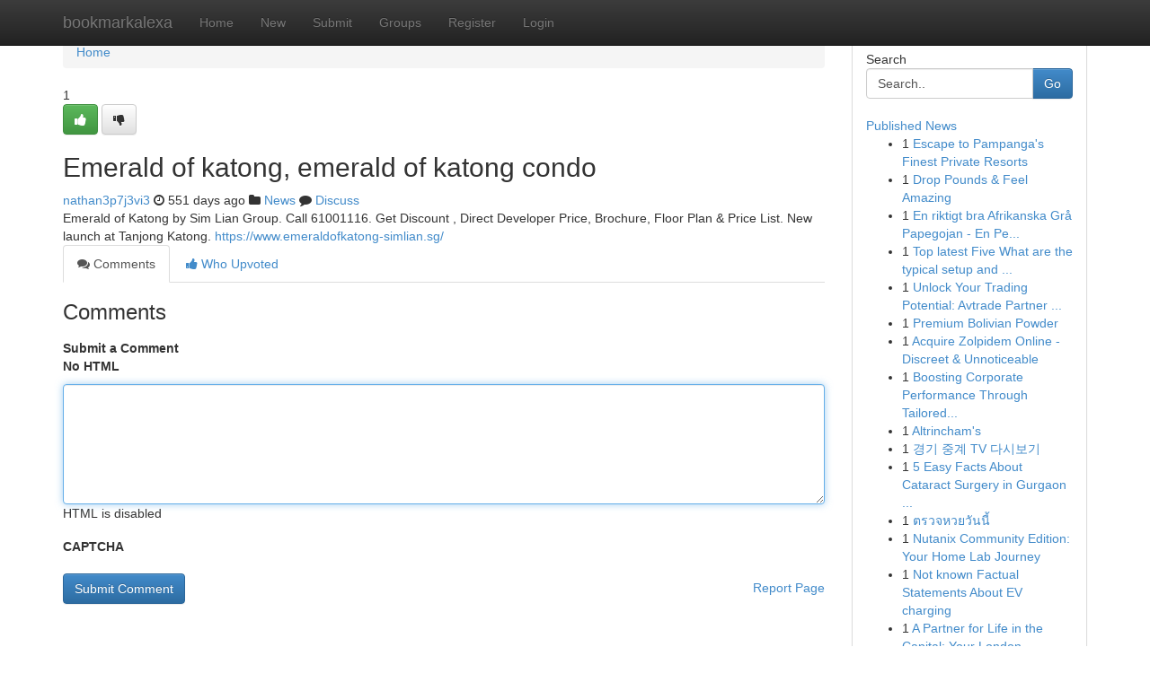

--- FILE ---
content_type: text/html; charset=UTF-8
request_url: https://bookmarkalexa.com/story2987257/emerald-of-katong-emerald-of-katong-condo
body_size: 4979
content:
<!DOCTYPE html>
<html class="no-js" dir="ltr" xmlns="http://www.w3.org/1999/xhtml" xml:lang="en" lang="en"><head>

<meta http-equiv="Pragma" content="no-cache" />
<meta http-equiv="expires" content="0" />
<meta http-equiv="Content-Type" content="text/html; charset=UTF-8" />	
<title>Emerald of katong, emerald of katong condo</title>
<link rel="alternate" type="application/rss+xml" title="bookmarkalexa.com &raquo; Feeds 1" href="/rssfeeds.php?p=1" />
<link rel="alternate" type="application/rss+xml" title="bookmarkalexa.com &raquo; Feeds 2" href="/rssfeeds.php?p=2" />
<link rel="alternate" type="application/rss+xml" title="bookmarkalexa.com &raquo; Feeds 3" href="/rssfeeds.php?p=3" />
<link rel="alternate" type="application/rss+xml" title="bookmarkalexa.com &raquo; Feeds 4" href="/rssfeeds.php?p=4" />
<link rel="alternate" type="application/rss+xml" title="bookmarkalexa.com &raquo; Feeds 5" href="/rssfeeds.php?p=5" />
<link rel="alternate" type="application/rss+xml" title="bookmarkalexa.com &raquo; Feeds 6" href="/rssfeeds.php?p=6" />
<link rel="alternate" type="application/rss+xml" title="bookmarkalexa.com &raquo; Feeds 7" href="/rssfeeds.php?p=7" />
<link rel="alternate" type="application/rss+xml" title="bookmarkalexa.com &raquo; Feeds 8" href="/rssfeeds.php?p=8" />
<link rel="alternate" type="application/rss+xml" title="bookmarkalexa.com &raquo; Feeds 9" href="/rssfeeds.php?p=9" />
<link rel="alternate" type="application/rss+xml" title="bookmarkalexa.com &raquo; Feeds 10" href="/rssfeeds.php?p=10" />
<meta name="google-site-verification" content="m5VOPfs2gQQcZXCcEfUKlnQfx72o45pLcOl4sIFzzMQ" /><meta name="Language" content="en-us" />
<meta name="viewport" content="width=device-width, initial-scale=1.0">
<meta name="generator" content="Kliqqi" />

          <link rel="stylesheet" type="text/css" href="//netdna.bootstrapcdn.com/bootstrap/3.2.0/css/bootstrap.min.css">
             <link rel="stylesheet" type="text/css" href="https://cdnjs.cloudflare.com/ajax/libs/twitter-bootstrap/3.2.0/css/bootstrap-theme.css">
                <link rel="stylesheet" type="text/css" href="https://cdnjs.cloudflare.com/ajax/libs/font-awesome/4.1.0/css/font-awesome.min.css">
<link rel="stylesheet" type="text/css" href="/templates/bootstrap/css/style.css" media="screen" />

                         <script type="text/javascript" src="https://cdnjs.cloudflare.com/ajax/libs/modernizr/2.6.1/modernizr.min.js"></script>
<script type="text/javascript" src="https://cdnjs.cloudflare.com/ajax/libs/jquery/1.7.2/jquery.min.js"></script>
<style></style>
<link rel="alternate" type="application/rss+xml" title="RSS 2.0" href="/rss"/>
<link rel="icon" href="/favicon.ico" type="image/x-icon"/>
</head>

<body dir="ltr">

<header role="banner" class="navbar navbar-inverse navbar-fixed-top custom_header">
<div class="container">
<div class="navbar-header">
<button data-target=".bs-navbar-collapse" data-toggle="collapse" type="button" class="navbar-toggle">
    <span class="sr-only">Toggle navigation</span>
    <span class="fa fa-ellipsis-v" style="color:white"></span>
</button>
<a class="navbar-brand" href="/">bookmarkalexa</a>	
</div>
<span style="display: none;"><a href="/forum">forum</a></span>
<nav role="navigation" class="collapse navbar-collapse bs-navbar-collapse">
<ul class="nav navbar-nav">
<li ><a href="/">Home</a></li>
<li ><a href="/new">New</a></li>
<li ><a href="/submit">Submit</a></li>
                    
<li ><a href="/groups"><span>Groups</span></a></li>
<li ><a href="/register"><span>Register</span></a></li>
<li ><a data-toggle="modal" href="#loginModal">Login</a></li>
</ul>
	

</nav>
</div>
</header>
<!-- START CATEGORIES -->
<div class="subnav" id="categories">
<div class="container">
<ul class="nav nav-pills"><li class="category_item"><a  href="/">Home</a></li></ul>
</div>
</div>
<!-- END CATEGORIES -->
	
<div class="container">
	<section id="maincontent"><div class="row"><div class="col-md-9">

<ul class="breadcrumb">
	<li><a href="/">Home</a></li>
</ul>

<div itemscope itemtype="http://schema.org/Article" class="stories" id="xnews-2987257" >


<div class="story_data">
<div class="votebox votebox-published">

<div itemprop="aggregateRating" itemscope itemtype="http://schema.org/AggregateRating" class="vote">
	<div itemprop="ratingCount" class="votenumber">1</div>
<div id="xvote-3" class="votebutton">
<!-- Already Voted -->
<a class="btn btn-default btn-success linkVote_3" href="/login" title=""><i class="fa fa-white fa-thumbs-up"></i></a>
<!-- Bury It -->
<a class="btn btn-default linkVote_3" href="/login"  title="" ><i class="fa fa-thumbs-down"></i></a>


</div>
</div>
</div>
<div class="title" id="title-3">
<span itemprop="name">

<h2 id="list_title"><span>Emerald of katong, emerald of katong condo</span></h2></span>	
<span class="subtext">

<span itemprop="author" itemscope itemtype="http://schema.org/Person">
<span itemprop="name">
<a href="/user/nathan3p7j3vi3" rel="nofollow">nathan3p7j3vi3</a> 
</span></span>
<i class="fa fa-clock-o"></i>
<span itemprop="datePublished">  551 days ago</span>

<script>
$(document).ready(function(){
    $("#list_title span").click(function(){
		window.open($("#siteurl").attr('href'), '', '');
    });
});
</script>

<i class="fa fa-folder"></i> 
<a href="/groups">News</a>

<span id="ls_comments_url-3">
	<i class="fa fa-comment"></i> <span id="linksummaryDiscuss"><a href="#discuss" class="comments">Discuss</a>&nbsp;</span>
</span> 





</div>
</div>
<span itemprop="articleBody">
<div class="storycontent">
	
<div class="news-body-text" id="ls_contents-3" dir="ltr">
Emerald of Katong by Sim Lian Group. Call 61001116. Get Discount , Direct Developer Price, Brochure, Floor Plan &amp; Price List. New launch at Tanjong Katong. <a id="siteurl" target="_blank" href="https://www.emeraldofkatong-simlian.sg/">https://www.emeraldofkatong-simlian.sg/</a><div class="clearboth"></div> 
</div>
</div><!-- /.storycontent -->
</span>
</div>

<ul class="nav nav-tabs" id="storytabs">
	<li class="active"><a data-toggle="tab" href="#comments"><i class="fa fa-comments"></i> Comments</a></li>
	<li><a data-toggle="tab" href="#who_voted"><i class="fa fa-thumbs-up"></i> Who Upvoted</a></li>
</ul>


<div id="tabbed" class="tab-content">

<div class="tab-pane fade active in" id="comments" >
<h3>Comments</h3>
<a name="comments" href="#comments"></a>
<ol class="media-list comment-list">

<a name="discuss"></a>
<form action="" method="post" id="thisform" name="mycomment_form">
<div class="form-horizontal">
<fieldset>
<div class="control-group">
<label for="fileInput" class="control-label">Submit a Comment</label>
<div class="controls">

<p class="help-inline"><strong>No HTML  </strong></p>
<textarea autofocus name="comment_content" id="comment_content" class="form-control comment-form" rows="6" /></textarea>
<p class="help-inline">HTML is disabled</p>
</div>
</div>


<script>
var ACPuzzleOptions = {
   theme :  "white",
   lang :  "en"
};
</script>

<div class="control-group">
	<label for="input01" class="control-label">CAPTCHA</label>
	<div class="controls">
	<div id="solvemedia_display">
	<script type="text/javascript" src="https://api.solvemedia.com/papi/challenge.script?k=1G9ho6tcbpytfUxJ0SlrSNt0MjjOB0l2"></script>

	<noscript>
	<iframe src="http://api.solvemedia.com/papi/challenge.noscript?k=1G9ho6tcbpytfUxJ0SlrSNt0MjjOB0l2" height="300" width="500" frameborder="0"></iframe><br/>
	<textarea name="adcopy_challenge" rows="3" cols="40"></textarea>
	<input type="hidden" name="adcopy_response" value="manual_challenge"/>
	</noscript>	
</div>
<br />
</div>
</div>

<div class="form-actions">
	<input type="hidden" name="process" value="newcomment" />
	<input type="hidden" name="randkey" value="75578554" />
	<input type="hidden" name="link_id" value="3" />
	<input type="hidden" name="user_id" value="2" />
	<input type="hidden" name="parrent_comment_id" value="0" />
	<input type="submit" name="submit" value="Submit Comment" class="btn btn-primary" />
	<a href="https://remove.backlinks.live" target="_blank" style="float:right; line-height: 32px;">Report Page</a>
</div>
</fieldset>
</div>
</form>
</ol>
</div>
	
<div class="tab-pane fade" id="who_voted">
<h3>Who Upvoted this Story</h3>
<div class="whovotedwrapper whoupvoted">
<ul>
<li>
<a href="/user/nathan3p7j3vi3" rel="nofollow" title="nathan3p7j3vi3" class="avatar-tooltip"><img src="/avatars/Avatar_100.png" alt="" align="top" title="" /></a>
</li>
</ul>
</div>
</div>
</div>
<!-- END CENTER CONTENT -->


</div>

<!-- START RIGHT COLUMN -->
<div class="col-md-3">
<div class="panel panel-default">
<div id="rightcol" class="panel-body">
<!-- START FIRST SIDEBAR -->

<!-- START SEARCH BOX -->
<script type="text/javascript">var some_search='Search..';</script>
<div class="search">
<div class="headline">
<div class="sectiontitle">Search</div>
</div>

<form action="/search" method="get" name="thisform-search" class="form-inline search-form" role="form" id="thisform-search" >

<div class="input-group">

<input type="text" class="form-control" tabindex="20" name="search" id="searchsite" value="Search.." onfocus="if(this.value == some_search) {this.value = '';}" onblur="if (this.value == '') {this.value = some_search;}"/>

<span class="input-group-btn">
<button type="submit" tabindex="21" class="btn btn-primary custom_nav_search_button" />Go</button>
</span>
</div>
</form>

<div style="clear:both;"></div>
<br />
</div>
<!-- END SEARCH BOX -->

<!-- START ABOUT BOX -->

	


<div class="headline">
<div class="sectiontitle"><a href="/">Published News</a></div>
</div>
<div class="boxcontent">
<ul class="sidebar-stories">

<li>
<span class="sidebar-vote-number">1</span>	<span class="sidebar-article"><a href="https://bookmarkalexa.com/story6612787/escape-to-pampanga-s-finest-private-resorts" class="sidebar-title">Escape to Pampanga&#039;s Finest Private Resorts </a></span>
</li>
<li>
<span class="sidebar-vote-number">1</span>	<span class="sidebar-article"><a href="https://bookmarkalexa.com/story6612786/drop-pounds-feel-amazing" class="sidebar-title">Drop Pounds &amp; Feel Amazing </a></span>
</li>
<li>
<span class="sidebar-vote-number">1</span>	<span class="sidebar-article"><a href="https://bookmarkalexa.com/story6612785/en-riktigt-bra-afrikanska-grå-papegojan-en-perfekt-kompis" class="sidebar-title">En riktigt bra Afrikanska Gr&aring; Papegojan - En Pe...</a></span>
</li>
<li>
<span class="sidebar-vote-number">1</span>	<span class="sidebar-article"><a href="https://bookmarkalexa.com/story6612784/top-latest-five-what-are-the-typical-setup-and-gameplay-rules-for-print-and-play-games-urban-news" class="sidebar-title">Top latest Five What are the typical setup and ...</a></span>
</li>
<li>
<span class="sidebar-vote-number">1</span>	<span class="sidebar-article"><a href="https://bookmarkalexa.com/story6612783/unlock-your-trading-potential-avtrade-partner-code" class="sidebar-title">Unlock Your Trading Potential: Avtrade Partner ...</a></span>
</li>
<li>
<span class="sidebar-vote-number">1</span>	<span class="sidebar-article"><a href="https://bookmarkalexa.com/story6612782/premium-bolivian-powder" class="sidebar-title"> Premium Bolivian Powder</a></span>
</li>
<li>
<span class="sidebar-vote-number">1</span>	<span class="sidebar-article"><a href="https://bookmarkalexa.com/story6612781/acquire-zolpidem-online-discreet-unnoticeable" class="sidebar-title">Acquire Zolpidem Online - Discreet &amp; Unnoticeable</a></span>
</li>
<li>
<span class="sidebar-vote-number">1</span>	<span class="sidebar-article"><a href="https://bookmarkalexa.com/story6612780/boosting-corporate-performance-through-tailored-elearning" class="sidebar-title">Boosting Corporate Performance Through Tailored...</a></span>
</li>
<li>
<span class="sidebar-vote-number">1</span>	<span class="sidebar-article"><a href="https://bookmarkalexa.com/story6612779/altrincham-s" class="sidebar-title">Altrincham&#039;s </a></span>
</li>
<li>
<span class="sidebar-vote-number">1</span>	<span class="sidebar-article"><a href="https://bookmarkalexa.com/story6612778/경기-중계-tv-다시보기" class="sidebar-title">경기 중계 TV 다시보기</a></span>
</li>
<li>
<span class="sidebar-vote-number">1</span>	<span class="sidebar-article"><a href="https://bookmarkalexa.com/story6612777/5-easy-facts-about-cataract-surgery-in-gurgaon-described" class="sidebar-title">5 Easy Facts About Cataract Surgery in Gurgaon ...</a></span>
</li>
<li>
<span class="sidebar-vote-number">1</span>	<span class="sidebar-article"><a href="https://bookmarkalexa.com/story6612776/ตรวจหวยว-นน" class="sidebar-title">ตรวจหวยวันนี้</a></span>
</li>
<li>
<span class="sidebar-vote-number">1</span>	<span class="sidebar-article"><a href="https://bookmarkalexa.com/story6612775/nutanix-community-edition-your-home-lab-journey" class="sidebar-title">Nutanix Community Edition: Your Home Lab Journey</a></span>
</li>
<li>
<span class="sidebar-vote-number">1</span>	<span class="sidebar-article"><a href="https://bookmarkalexa.com/story6612774/not-known-factual-statements-about-ev-charging" class="sidebar-title">Not known Factual Statements About EV charging</a></span>
</li>
<li>
<span class="sidebar-vote-number">1</span>	<span class="sidebar-article"><a href="https://bookmarkalexa.com/story6612773/a-partner-for-life-in-the-capital-your-london-immigration-journey-from-start-to-finish" class="sidebar-title">A Partner for Life in the Capital: Your London ...</a></span>
</li>

</ul>
</div>

<!-- END SECOND SIDEBAR -->
</div>
</div>
</div>
<!-- END RIGHT COLUMN -->
</div></section>
<hr>

<!--googleoff: all-->
<footer class="footer">
<div id="footer">
<span class="subtext"> Copyright &copy; 2026 | <a href="/search">Advanced Search</a> 
| <a href="/">Live</a>
| <a href="/">Tag Cloud</a>
| <a href="/">Top Users</a>
| Made with <a href="#" rel="nofollow" target="_blank">Kliqqi CMS</a> 
| <a href="/rssfeeds.php?p=1">All RSS Feeds</a> 
</span>
</div>
</footer>
<!--googleon: all-->


</div>
	
<!-- START UP/DOWN VOTING JAVASCRIPT -->
	
<script>
var my_base_url='http://bookmarkalexa.com';
var my_kliqqi_base='';
var anonymous_vote = false;
var Voting_Method = '1';
var KLIQQI_Visual_Vote_Cast = "Voted";
var KLIQQI_Visual_Vote_Report = "Buried";
var KLIQQI_Visual_Vote_For_It = "Vote";
var KLIQQI_Visual_Comment_ThankYou_Rating = "Thank you for rating this comment.";


</script>
<!-- END UP/DOWN VOTING JAVASCRIPT -->


<script type="text/javascript" src="https://cdnjs.cloudflare.com/ajax/libs/jqueryui/1.8.23/jquery-ui.min.js"></script>
<link href="https://cdnjs.cloudflare.com/ajax/libs/jqueryui/1.8.23/themes/base/jquery-ui.css" media="all" rel="stylesheet" type="text/css" />




             <script type="text/javascript" src="https://cdnjs.cloudflare.com/ajax/libs/twitter-bootstrap/3.2.0/js/bootstrap.min.js"></script>

<!-- Login Modal -->
<div class="modal fade" id="loginModal" tabindex="-1" role="dialog">
<div class="modal-dialog">
<div class="modal-content">
<div class="modal-header">
<button type="button" class="close" data-dismiss="modal" aria-hidden="true">&times;</button>
<h4 class="modal-title">Login</h4>
</div>
<div class="modal-body">
<div class="control-group">
<form id="signin" action="/login?return=/story2987257/emerald-of-katong-emerald-of-katong-condo" method="post">

<div style="login_modal_username">
	<label for="username">Username/Email</label><input id="username" name="username" class="form-control" value="" title="username" tabindex="1" type="text">
</div>
<div class="login_modal_password">
	<label for="password">Password</label><input id="password" name="password" class="form-control" value="" title="password" tabindex="2" type="password">
</div>
<div class="login_modal_remember">
<div class="login_modal_remember_checkbox">
	<input id="remember" style="float:left;margin-right:5px;" name="persistent" value="1" tabindex="3" type="checkbox">
</div>
<div class="login_modal_remember_label">
	<label for="remember" style="">Remember</label>
</div>
<div style="clear:both;"></div>
</div>
<div class="login_modal_login">
	<input type="hidden" name="processlogin" value="1"/>
	<input type="hidden" name="return" value=""/>
	<input class="btn btn-primary col-md-12" id="signin_submit" value="Sign In" tabindex="4" type="submit">
</div>
    
<hr class="soften" id="login_modal_spacer" />
	<div class="login_modal_forgot"><a class="btn btn-default col-md-12" id="forgot_password_link" href="/login">Forgotten Password?</a></div>
	<div class="clearboth"></div>
</form>
</div>
</div>
</div>
</div>
</div>

<script>$('.avatar-tooltip').tooltip()</script>
<script defer src="https://static.cloudflareinsights.com/beacon.min.js/vcd15cbe7772f49c399c6a5babf22c1241717689176015" integrity="sha512-ZpsOmlRQV6y907TI0dKBHq9Md29nnaEIPlkf84rnaERnq6zvWvPUqr2ft8M1aS28oN72PdrCzSjY4U6VaAw1EQ==" data-cf-beacon='{"version":"2024.11.0","token":"a84ba1b5ce75402da80e6b4819de579a","r":1,"server_timing":{"name":{"cfCacheStatus":true,"cfEdge":true,"cfExtPri":true,"cfL4":true,"cfOrigin":true,"cfSpeedBrain":true},"location_startswith":null}}' crossorigin="anonymous"></script>
</body>
</html>
